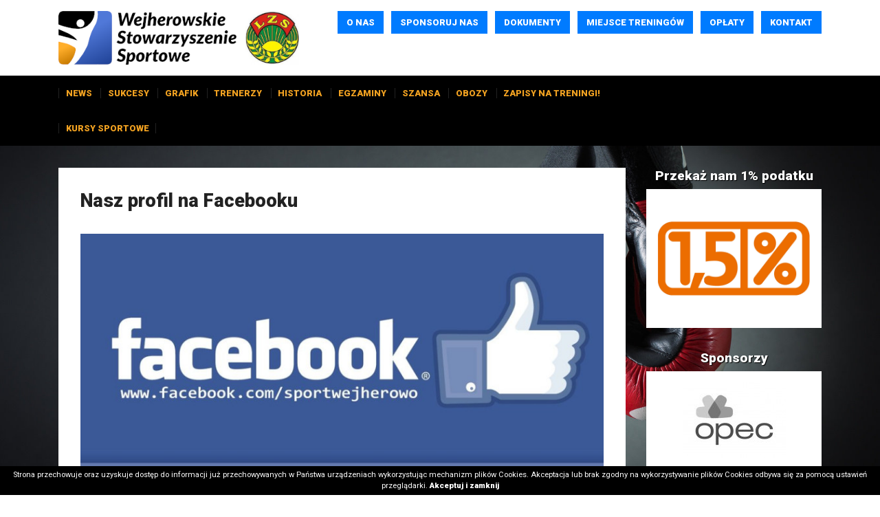

--- FILE ---
content_type: text/html; charset=UTF-8
request_url: https://sportwejherowo.pl/artykul/58/nasz-profil-na-facebook-39-u
body_size: 5654
content:
<!DOCTYPE html>
<html lang="pl" class=""><head>
<meta charset="utf-8"><meta name="viewport" content="width=device-width, initial-scale=1.0, user-scalable=yes" /><title>Nasz profil na Facebooku - Wejherowskie Stowarzyszenie Sportowe</title><meta name="description" content="Zapraszamy wszystkich na profil Facebook Wejherowskiego Stowarzyszenia Sportowego. facebook.com/sportwejherowoZachęcamy do udzielania się na Naszym profilu." /><meta name="keywords" content="" /><meta name="robots" content="index, follow" /><meta property="og:title" content="Nasz profil na Facebooku - Wejherowskie Stowarzyszenie Sportowe" /><meta property="og:type" content="article" /><meta property="og:url" content="https://sportwejherowo.pl/artykul/58/nasz-profil-na-facebook-39-u" /><meta property="og:description" content="Zapraszamy wszystkich na profil Facebook Wejherowskiego Stowarzyszenia Sportowego. facebook.com/sportwejherowoZachęcamy do udzielania się na Naszym profilu." /><meta property="og:image" content="https://assets.sportwejherowo.pl/thumbs/fit-250x200/2012-12::1355670989-facebook3.jpg" /><meta name="twitter:card" content="summary" /><meta name="twitter:title" content="Nasz profil na Facebooku - Wejherowskie Stowarzyszenie Sportowe" /><meta name="twitter:description" content="Zapraszamy wszystkich na profil Facebook Wejherowskiego Stowarzyszenia Sportowego. facebook.com/sportwejherowoZachęcamy do udzielania się na Naszym profilu." /><meta name="twitter:image" content="https://assets.sportwejherowo.pl/thumbs/fit-250x200/2012-12::1355670989-facebook3.jpg" /><link rel="canonical" href="https://sportwejherowo.pl/artykul/58/nasz-profil-na-facebook-39-u" /><link rel="icon" href="https://assets.sportwejherowo.pl/assets/img/favicon.png" type="image/png" /><link href="https://assets.sportwejherowo.pl/assets/pipe/1735590199-site.min.css" rel="stylesheet"><style></style>    
</head>
<body id="site" class="site site-artykul-58-nasz-profil-na-facebook-39-u site-pl site-articles site-articles-show ">  
<div id="layout-default">
  <header>
  <div class="top">
    <div class="container">
      <div class="row">
        <div class="col-md-4 col-sm-6 col-6">
          <div class="widget widget-core-logo widget-logo widget-core-logo"><div id="logo">
  <a href="/"><img src="https://assets.sportwejherowo.pl/assets/img/logo.png?upd=1735590199" alt="Wejherowskie Stowarzyszenie Sportowe" class="img-fluid" data-src="https://assets.sportwejherowo.pl"></a></div>
<script type="application/ld+json">{"@context":"https:\/\/schema.org\/","@type":"Organization","url":"https:\/\/sportwejherowo.pl","logo":"https:\/\/sportwejherowo.pl\/assets\/img\/logo.png"}</script>
</div>        </div>
        <div class="col-md-8 col-sm-6 col-6">
          <div class="widget widget-1 widget-cms-navigation widget-navigation widget-cms-navigation"><nav class="std ">
  <ul class="list-unstyled">
          <li class="link-3"><a href="/o-nas" title="O nas">O&nbsp;nas</a></li>              <li class="link-4"><a href="/sponsoruj-nas" title="Sponsoruj nas">Sponsoruj nas</a></li>              <li class="link-6"><a href="/pliki" title="Dokumenty">Dokumenty</a></li>              <li class="link-49"><a href="/miejsce-treningow" title="Miejsce treningów">Miejsce treningów</a></li>              <li class="link-65"><a href="/oplaty-64" title="Opłaty">Opłaty</a></li>              <li class="link-5"><a href="/kontakt" title="Kontakt">Kontakt</a></li>              </ul>
</nav>
                    <nav class="ham">
    <div class="ham-btn">
      <a href="#" class="ham-switcher"><i class="fa fa-fw fa-bars"></i></a>    </div>
    <div class="ham-menu ham-menu-standard">
      <ul class="list-unstyled">
                  <li><a href="#" class="ham-switcher"><i class="fa fa-fw fa-bars"></i> Nawigacja (x)</a></li>
                          <li class="link-3"><a href="/o-nas" title="O nas">O&nbsp;nas</a></li>                          <li class="link-4"><a href="/sponsoruj-nas" title="Sponsoruj nas">Sponsoruj nas</a></li>                          <li class="link-6"><a href="/pliki" title="Dokumenty">Dokumenty</a></li>                          <li class="link-49"><a href="/miejsce-treningow" title="Miejsce treningów">Miejsce treningów</a></li>                          <li class="link-65"><a href="/oplaty-64" title="Opłaty">Opłaty</a></li>                          <li class="link-5"><a href="/kontakt" title="Kontakt">Kontakt</a></li>                          <li class="link-8"><a href="/artykuly" title="News">News</a></li>                          <li class="link-126"><a href="/nasze-sukcesy" title="Sukcesy">Sukcesy</a></li>                          <li class="link-46"><a href="/grafik-treningowy-41" title="Grafik">Grafik</a></li>                          <li class="link-13"><a href="/kadra" title="Trenerzy">Trenerzy</a><ul class="list-unstyled"><li class="link-56"><a href="/rafal-karcz" title="Rafał Karcz">Rafał Karcz</a></li><li class="link-57"><a href="/tomasz-hirsz-53" title="Tomasz Hirsz">Tomasz Hirsz</a></li><li class="link-110"><a href="/zuzanna-kalbarczyk" title="Zuzanna Kalbarczyk">Zuzanna Kalbarczyk</a></li><li class="link-78"><a href="/paulina-stenka-77" title="Paulina Stenka">Paulina Stenka</a></li><li class="link-124"><a href="/marek-grotowski" title="Marek Grotowski">Marek Grotowski</a></li></ul></li>                          <li class="link-11"><a href="/historia-klubu" title="Historia">Historia</a><ul class="list-unstyled"><li class="link-17"><a href="/honorowi-czlonkowie" title="Honorowi członkowie">Honorowi członkowie</a></li><li class="link-114"><a href="/medale-uznania" title="Medale uzniania">Medale uzniania</a></li></ul></li>                          <li class="link-79"><a href="/egzaminy" title="Egzaminy">Egzaminy</a></li>                          <li class="link-29"><a href="/szansa-dla-przedszkolaka" title="Szansa">Szansa</a></li>                          <li class="link-118"><a href="/obozy" title="Obozy">Obozy</a><ul class="list-unstyled"><li class="link-121"><a href="/dokumenty" title="Dokumenty">Dokumenty</a></li><li class="link-122"><a href="/filmiki" title="filmiki">filmiki</a></li></ul></li>                          <li class="link-123"><a href="https://kickboxingwejherowo.sportsmanago.pl/rekrutacja" target="_blank" rel="nofollow noopener" title="ZAPISY NA TRENINGI!">ZAPISY NA TRENINGI!</a></li>                          <li class="link-125"><a href="https://www.ravkarakademia.pl" target="_blank" rel="nofollow noopener" title="Kursy sportowe">Kursy sportowe</a></li>                      </ul>
          </div>
  </nav>
<!-- / js -->

</div>          <div class="widget widget-14 widget-banners-simple widget-simple widget-banners-simple">
</div>        </div>
      </div>
    </div>
  </div>
  <div class="nav">
    <div class="container">
      <div class="row">
        <div class="col-md-10">
          <div class="widget widget-2 widget-cms-navigation widget-navigation widget-cms-navigation"><nav class="std ">
  <ul class="list-unstyled">
          <li class="link-8"><a href="/artykuly" title="News">News</a></li>              <li class="link-126"><a href="/nasze-sukcesy" title="Sukcesy">Sukcesy</a></li>              <li class="link-46"><a href="/grafik-treningowy-41" title="Grafik">Grafik</a></li>              <li class="link-13"><a href="/kadra" title="Trenerzy">Trenerzy</a><ul class="list-unstyled"><li class="link-56"><a href="/rafal-karcz" title="Rafał Karcz">Rafał Karcz</a></li><li class="link-57"><a href="/tomasz-hirsz-53" title="Tomasz Hirsz">Tomasz Hirsz</a></li><li class="link-110"><a href="/zuzanna-kalbarczyk" title="Zuzanna Kalbarczyk">Zuzanna Kalbarczyk</a></li><li class="link-78"><a href="/paulina-stenka-77" title="Paulina Stenka">Paulina Stenka</a></li><li class="link-124"><a href="/marek-grotowski" title="Marek Grotowski">Marek Grotowski</a></li></ul></li>              <li class="link-11"><a href="/historia-klubu" title="Historia">Historia</a><ul class="list-unstyled"><li class="link-17"><a href="/honorowi-czlonkowie" title="Honorowi członkowie">Honorowi członkowie</a></li><li class="link-114"><a href="/medale-uznania" title="Medale uzniania">Medale uzniania</a></li></ul></li>              <li class="link-79"><a href="/egzaminy" title="Egzaminy">Egzaminy</a></li>              <li class="link-29"><a href="/szansa-dla-przedszkolaka" title="Szansa">Szansa</a></li>              <li class="link-118"><a href="/obozy" title="Obozy">Obozy</a><ul class="list-unstyled"><li class="link-121"><a href="/dokumenty" title="Dokumenty">Dokumenty</a></li><li class="link-122"><a href="/filmiki" title="filmiki">filmiki</a></li></ul></li>              <li class="link-123"><a href="https://kickboxingwejherowo.sportsmanago.pl/rekrutacja" target="_blank" rel="nofollow noopener" title="ZAPISY NA TRENINGI!">ZAPISY NA TRENINGI!</a></li>              <li class="link-125"><a href="https://www.ravkarakademia.pl" target="_blank" rel="nofollow noopener" title="Kursy sportowe">Kursy sportowe</a></li>              </ul>
</nav>
<!-- / js -->

</div>        </div>
        <div class="col-md-2">
          <div class="widget widget-12 widget-widgets-facebook-like widget-like widget-facebook-like"><div id="fb-root"></div>
<script>(function(d, s, id) {
var js, fjs = d.getElementsByTagName(s)[0];
if (d.getElementById(id)) return;
js = d.createElement(s); js.id = id;
js.src = "//connect.facebook.net/pl_PL/sdk.js#xfbml=1&version=v2.5";
fjs.parentNode.insertBefore(js, fjs);
}(document, 'script', 'facebook-jssdk'));
</script>
<div class="fb-like" data-href="https://www.facebook.com/sportwejherowo" data-action="like" data-share="false" data-layout="button_count"></div>

</div>        </div>
      </div>
    </div>
  </div>
</header>

  <div id="main">
    <div class="container">
      <div class="row">
        <div class="col-md-9">
          <div id="action" class="action-articles action-articles-show action-action-articles-articles-show action-articles-show-58"><article>
      <h1>Nasz profil na Facebooku</h1>
        <div class="photo photo-main">
      <a href="https://assets.sportwejherowo.pl/thumbs/1000xauto/2012-12::1355670989-facebook3.jpg" data-lightbox="roadtrip">
        <img src="https://assets.sportwejherowo.pl/thumbs/fit-800x400/2012-12::1355670989-facebook3.jpg" alt="Nasz profil na Facebooku" class="img-fluid" data-src="https://assets.sportwejherowo.pl">      </a>
    </div>
        <div class="date">Niedziela, 16 Grudzień 2012</div>
          <div class="categories">
          </div>
    <div class="content"><h2 style="text-align:center;">Zapraszamy wszystkich na profil Facebook Wejherowskiego Stowarzyszenia Sportowego.</h2>
<h2 style="text-align:center;"><a href="http://www.facebook.com/sportwejherowo">www.facebook.com/sportwejherowo</a></h2>
<h2 style="text-align:center;">Zachęcamy do udzielania się na Naszym profilu.</h2><div class="widget widget-cms-photos widget-photos widget-cms-photos">
</div></div>
  </article>

</div>
          <div id="region-important"><div class="widget widget-3 widget-articles-promoted widget-promoted widget-articles-promoted"><div class="row">
      <div class="cl col-lg-3 col-md-6  col-sm-6 col-xs-6">
  <section class="section-article section-article-1149">
          <div class="photo"><a href="/artykul/1149/miasto-wejherowo-wspiera-lokalne-stowarzyszenia"><img src="https://assets.sportwejherowo.pl/thumbs/fit-250x200/2026-01::1768922475-c8x7p3l420o0i1l7j6f8v9l0p7j6x1l7-f.jpg" alt="Miasto Wejherowo wspiera lokalne Stowarzyszenia" class="img-fluid" data-src="https://assets.sportwejherowo.pl"></a></div>
              <h2><a href="/artykul/1149/miasto-wejherowo-wspiera-lokalne-stowarzyszenia">Miasto Wejherowo wspiera lokalne Stowarzyszenia</a></h2>
                            <div class="clearfix"></div>
  </section>
</div>

        <div class="cl col-lg-3 col-md-6  col-sm-6 col-xs-6">
  <section class="section-article section-article-1148">
          <div class="photo"><a href="/artykul/1148/15-podatku-dla-naszego-klubu"><img src="https://assets.sportwejherowo.pl/thumbs/fit-250x200/2026-01::1768467136-152026.png" alt="1,5% podatku dla naszego Klubu" class="img-fluid" data-src="https://assets.sportwejherowo.pl"></a></div>
              <h2><a href="/artykul/1148/15-podatku-dla-naszego-klubu">1,5% podatku dla naszego Klubu</a></h2>
                            <div class="clearfix"></div>
  </section>
</div>

        <div class="cl col-lg-3 col-md-6  col-sm-6 col-xs-6">
  <section class="section-article section-article-1145">
          <div class="photo"><a href="/artykul/1145/podsumowanie-2025-roku"><img src="https://assets.sportwejherowo.pl/thumbs/fit-250x200/2025-12::1765805395-59-min.jpg" alt="Podsumowanie 2025 roku" class="img-fluid" data-src="https://assets.sportwejherowo.pl"></a></div>
              <h2><a href="/artykul/1145/podsumowanie-2025-roku">Podsumowanie 2025 roku</a></h2>
                            <div class="clearfix"></div>
  </section>
</div>

        <div class="cl col-lg-3 col-md-6  col-sm-6 col-xs-6">
  <section class="section-article section-article-1146">
          <div class="photo"><a href="/artykul/1146/informacja-o-skladkach-czlonkowskich-i-oplatach-licencji"><img src="https://assets.sportwejherowo.pl/thumbs/fit-250x200/2025-12::1765881529-wejherowskie-stowarzyszenie-sportowe-biale.jpg" alt="Składka 2026 oraz LICENCJA!" class="img-fluid" data-src="https://assets.sportwejherowo.pl"></a></div>
              <h2><a href="/artykul/1146/informacja-o-skladkach-czlonkowskich-i-oplatach-licencji">Składka 2026 oraz LICENCJA!</a></h2>
                            <div class="clearfix"></div>
  </section>
</div>

    </div>

</div>
</div>        </div>
        <div class="col-md-3">
          <div id="region-sidebar"><div class="widget widget-10 widget-banners-banner widget-banner widget-banners-banner"><div class="widget-header">Przekaż nam 1% podatku</div>      <a href="/banner/32">
    <span class="thumb">
      <img src="https://assets.sportwejherowo.pl/thumbs/autoxauto/2024-09::1726911672-1-5-3x2.png" alt="" class="img-fluid" data-src="https://assets.sportwejherowo.pl">    </span>
    <div class="description">
          </div>
  </a>

</div><div class="widget widget-24 widget-banners-banner widget-banner widget-banners-banner">
</div><div class="widget widget-6 widget-banners-group widget-group widget-banners-group"><div class="widget-header">Sponsorzy</div>  <div class="row">
      <div class="cl col-md-12">
  <section class="banner section-banner section-banner-83">
    <a href="/banner/83" target="_blank" rel="nofollow noopener">
      <span class="thumb">
        <img src="https://assets.sportwejherowo.pl/thumbs/150xauto/2020-02::1581684222-opec-logo-1-1.jpg" alt="" class="img-fluid" data-src="https://assets.sportwejherowo.pl">      </span>
      <div class="description">
              </div>
    </a>
  </section>
</div>

        <div class="cl col-md-12">
  <section class="banner section-banner section-banner-105">
    <a href="/banner/105" target="_blank" rel="nofollow noopener">
      <span class="thumb">
        <img src="https://assets.sportwejherowo.pl/thumbs/150xauto/2024-05::1714640372-mar-bruk-logo.jpg" alt="" class="img-fluid" data-src="https://assets.sportwejherowo.pl">      </span>
      <div class="description">
              </div>
    </a>
  </section>
</div>

        <div class="cl col-md-12">
  <section class="banner section-banner section-banner-113">
    <a href="/banner/113" target="_blank" rel="nofollow noopener">
      <span class="thumb">
        <img src="https://assets.sportwejherowo.pl/thumbs/150xauto/2025-05::1747730140-polwysep-logotyp-jpg.jpg" alt="" class="img-fluid" data-src="https://assets.sportwejherowo.pl">      </span>
      <div class="description">
              </div>
    </a>
  </section>
</div>

        <div class="cl col-md-12">
  <section class="banner section-banner section-banner-8">
    <a href="/banner/8" target="_blank" rel="nofollow noopener">
      <span class="thumb">
        <img src="https://assets.sportwejherowo.pl/thumbs/150xauto/2016-03::1457353017-1455226930-masters-logo.jpg" alt="" class="img-fluid" data-src="https://assets.sportwejherowo.pl">      </span>
      <div class="description">
              </div>
    </a>
  </section>
</div>

        <div class="cl col-md-12">
  <section class="banner section-banner section-banner-46">
    <a href="/banner/46" target="_blank" rel="nofollow noopener">
      <span class="thumb">
        <img src="https://assets.sportwejherowo.pl/thumbs/150xauto/2017-02::1487021128-logo-fitmed.jpg" alt="" class="img-fluid" data-src="https://assets.sportwejherowo.pl">      </span>
      <div class="description">
              </div>
    </a>
  </section>
</div>

        <div class="cl col-md-12">
  <section class="banner section-banner section-banner-80">
    <a href="/banner/80" target="_blank" rel="nofollow noopener">
      <span class="thumb">
        <img src="https://assets.sportwejherowo.pl/thumbs/150xauto/2018-07::1532015778-trans-bus.png" alt="" class="img-fluid" data-src="https://assets.sportwejherowo.pl">      </span>
      <div class="description">
              </div>
    </a>
  </section>
</div>

        <div class="cl col-md-12">
  <section class="banner section-banner section-banner-98">
    <a target="_blank" rel="nofollow noopener">
      <span class="thumb">
        <img src="https://assets.sportwejherowo.pl/thumbs/150xauto/2023-05::1684848237-trocki.jpg" alt="" class="img-fluid" data-src="https://assets.sportwejherowo.pl">      </span>
      <div class="description">
              </div>
    </a>
  </section>
</div>

        <div class="cl col-md-12">
  <section class="banner section-banner section-banner-99">
    <a href="/banner/99" target="_blank" rel="nofollow noopener">
      <span class="thumb">
        <img src="https://assets.sportwejherowo.pl/thumbs/150xauto/2023-06::1686418656-logo.jpg" alt="" class="img-fluid" data-src="https://assets.sportwejherowo.pl">      </span>
      <div class="description">
              </div>
    </a>
  </section>
</div>

        <div class="cl col-md-12">
  <section class="banner section-banner section-banner-110">
    <a href="/banner/110" target="_blank" rel="nofollow noopener">
      <span class="thumb">
        <img src="https://assets.sportwejherowo.pl/thumbs/150xauto/2024-12::1734416695-465965676-122105526362605129-7420914700988449808-n.jpg" alt="" class="img-fluid" data-src="https://assets.sportwejherowo.pl">      </span>
      <div class="description">
              </div>
    </a>
  </section>
</div>

        <div class="cl col-md-12">
  <section class="banner section-banner section-banner-111">
    <a href="/banner/111" target="_blank" rel="nofollow noopener">
      <span class="thumb">
        <img src="https://assets.sportwejherowo.pl/thumbs/150xauto/2025-04::1745321779-88791da7-d4f2-44c9-9c7d-b08688317915.jpg" alt="" class="img-fluid" data-src="https://assets.sportwejherowo.pl">      </span>
      <div class="description">
              </div>
    </a>
  </section>
</div>

    </div>

</div>
</div>        </div>
      </div>
    </div>
  </div>
  <footer>
  <div class="top">
    <div class="container">
      <div class="widget widget-7 widget-banners-simple widget-simple widget-banners-simple"><div class="widget-header">Współpraca</div>  <div class="banner">
    <a href="/banner/12" target="_blank" rel="nofollow noopener">
      <span class="thumb">
        <img src="https://assets.sportwejherowo.pl/thumbs/autox150/2016-03::1457354703-1369497893-pzkb.jpg" alt="" class="img-fluid" data-src="https://assets.sportwejherowo.pl">      </span>
      <div class="description">
              </div>
    </a>
  </div>
  <div class="banner">
    <a href="/banner/13" target="_blank" rel="nofollow noopener">
      <span class="thumb">
        <img src="https://assets.sportwejherowo.pl/thumbs/autox150/2016-03::1457354710-1369498030-wako-kickboxing.jpg" alt="" class="img-fluid" data-src="https://assets.sportwejherowo.pl">      </span>
      <div class="description">
              </div>
    </a>
  </div>
  <div class="banner">
    <a href="/banner/75" target="_blank" rel="nofollow noopener">
      <span class="thumb">
        <img src="https://assets.sportwejherowo.pl/thumbs/autox150/2018-04::1524055071-wako-eu733x733.jpg" alt="" class="img-fluid" data-src="https://assets.sportwejherowo.pl">      </span>
      <div class="description">
              </div>
    </a>
  </div>
  <div class="banner">
    <a href="/banner/9" target="_blank" rel="nofollow noopener">
      <span class="thumb">
        <img src="https://assets.sportwejherowo.pl/thumbs/autox150/2016-03::1457354699-1335356806-501px-polwejherowocoasvg-200-wej.jpg" alt="" class="img-fluid" data-src="https://assets.sportwejherowo.pl">      </span>
      <div class="description">
              </div>
    </a>
  </div>
  <div class="banner">
    <a href="/banner/15" target="_blank" rel="nofollow noopener">
      <span class="thumb">
        <img src="https://assets.sportwejherowo.pl/thumbs/autox150/2016-03::1457354712-1387994966-luzino.png" alt="" class="img-fluid" data-src="https://assets.sportwejherowo.pl">      </span>
      <div class="description">
              </div>
    </a>
  </div>
  <div class="banner">
    <a href="/banner/22" target="_blank" rel="nofollow noopener">
      <span class="thumb">
        <img src="https://assets.sportwejherowo.pl/thumbs/autox150/2016-03::1457354718-1453298173-pol-powiat-wejherowski-coa.png" alt="" class="img-fluid" data-src="https://assets.sportwejherowo.pl">      </span>
      <div class="description">
              </div>
    </a>
  </div>
  <div class="banner">
    <a href="/banner/77" target="_blank" rel="nofollow noopener">
      <span class="thumb">
        <img src="https://assets.sportwejherowo.pl/thumbs/autox150/2018-06::1528972612-indeks.jpg" alt="" class="img-fluid" data-src="https://assets.sportwejherowo.pl">      </span>
      <div class="description">
              </div>
    </a>
  </div>
  <div class="banner">
    <a href="/banner/16" target="_blank" rel="nofollow noopener">
      <span class="thumb">
        <img src="https://assets.sportwejherowo.pl/thumbs/autox150/2016-03::1457354712-1387995106-gosrit-luzino.jpg" alt="" class="img-fluid" data-src="https://assets.sportwejherowo.pl">      </span>
      <div class="description">
              </div>
    </a>
  </div>

</div>      <!-- != View::widget(8) -->
      <!-- != View::widget(9) -->
    </div>
  </div>
  <div class="bottom">
    <div id="copyright">Copyright &copy; 2026 Wejherowskie Stowarzyszenie Sportowe</div>
    <div id="authors"><a href="http://medializer.pl" target="_blank">Realizacja: medializer.pl</a></div>
  </div>
</footer>

</div>
  <div id="notify">
      </div>
      <div class="widget widget-core-cookies widget-cookies widget-core-cookies"><div id="cookie-alert"></div>
<!-- / js -->

</div>      <script src="https://cdnjs.cloudflare.com/ajax/libs/jquery/3.5.1/jquery.min.js" integrity="sha512-bLT0Qm9VnAYZDflyKcBaQ2gg0hSYNQrJ8RilYldYQ1FxQYoCLtUjuuRuZo+fjqhx/qtq/1itJ0C2ejDxltZVFg==" crossorigin="anonymous" referrerpolicy="no-referrer"></script><script src="https://assets.sportwejherowo.pl/assets/pipe/1735590199-all.min.js" defer></script><script src="https://cdnjs.cloudflare.com/ajax/libs/bootstrap/4.6.1/js/bootstrap.min.js" integrity="sha512-UR25UO94eTnCVwjbXozyeVd6ZqpaAE9naiEUBK/A+QDbfSTQFhPGj5lOR6d8tsgbBk84Ggb5A3EkjsOgPRPcKA==" crossorigin="anonymous" referrerpolicy="no-referrer"></script>  <script src="https://cdnjs.cloudflare.com/ajax/libs/js-cookie/3.0.5/js.cookie.min.js" integrity="sha512-nlp9/l96/EpjYBx7EP7pGASVXNe80hGhYAUrjeXnu/fyF5Py0/RXav4BBNs7n5Hx1WFhOEOWSAVjGeC3oKxDVQ==" crossorigin="anonymous" referrerpolicy="no-referrer"></script><script type="text/javascript">

  $(document).ready(function () {
  
  	if(Cookies.get("cookies") != 'accepted') {
  
  		var info = "Strona przechowuje oraz uzyskuje dost\u0119p do informacji ju\u017c przechowywanych w Pa\u0144stwa urz\u0105dzeniach wykorzystuj\u0105c mechanizm plik\u00f3w Cookies. Akceptacja lub brak zgodny na wykorzystywanie plik\u00f3w Cookies odbywa si\u0119 za pomoc\u0105 ustawie\u0144 przegl\u0105darki. ";
  		var accept = "Akceptuj i zamknij";
  
  		var wrapper = $('<div/>').addClass('cookiepolicy').appendTo('#cookie-alert');
  			
  		$('<span/>').addClass('info').html(info).appendTo(wrapper);
  			
  		$('<a/>').addClass('accept').html(accept).appendTo(wrapper);
  
  		$('.cookiepolicy').on('click', function() {
  
  			Cookies.set("cookies", "accepted", "365");
  			$('.cookiepolicy').remove();
  			return false;
  				
  		});	
  	};
  
  });

</script>  <link rel="stylesheet" href="https://cdnjs.cloudflare.com/ajax/libs/font-awesome/4.7.0/css/font-awesome.min.css" integrity="sha512-SfTiTlX6kk+qitfevl/7LibUOeJWlt9rbyDn92a1DqWOw9vWG2MFoays0sgObmWazO5BQPiFucnnEAjpAB+/Sw==" crossorigin="anonymous" referrerpolicy="no-referrer" /><script src="https://cdnjs.cloudflare.com/ajax/libs/simplelightbox/1.17.3/simple-lightbox.min.js" integrity="sha512-smeQCUhEoyzDf1pgjbpmQdVLAMXeEkXoF1Fp+s27xze7nfSJpNpxquopdEsMK98vXSEbcuwY3GhNJihsIwRYpg==" crossorigin="anonymous" referrerpolicy="no-referrer"></script><link rel="stylesheet" href="https://cdnjs.cloudflare.com/ajax/libs/simplelightbox/1.17.3/simplelightbox.min.css" integrity="sha512-I2EAKYq36GojSUJVy8Gjxo+2XoEDfKHfXh1smHYlPCLdcAc2CxPlQuVnjXleZfpsRCaACp2jb3uSRWoos1rFug==" crossorigin="anonymous" referrerpolicy="no-referrer" />
			<script type="text/javascript">
			$(document).ready(function() {
				if($("a[data-lightbox='roadtrip']").length) {
					$("a[data-lightbox='roadtrip']").simpleLightbox({
						swipeClose: false,
						history: false,
						docClose: false,
						captionsData: "title",
						widthRatio: 0.8
					});
				}
				if($("a[data-lightbox='single']").length) {
					$("a[data-lightbox='single']").simpleLightbox({
						loop: false,
						swipeClose: false,
						history: false,
						captionsData: "title",
						widthRatio: 0.8
					});
				}
			});
			</script>
		  
</body>
</html>


